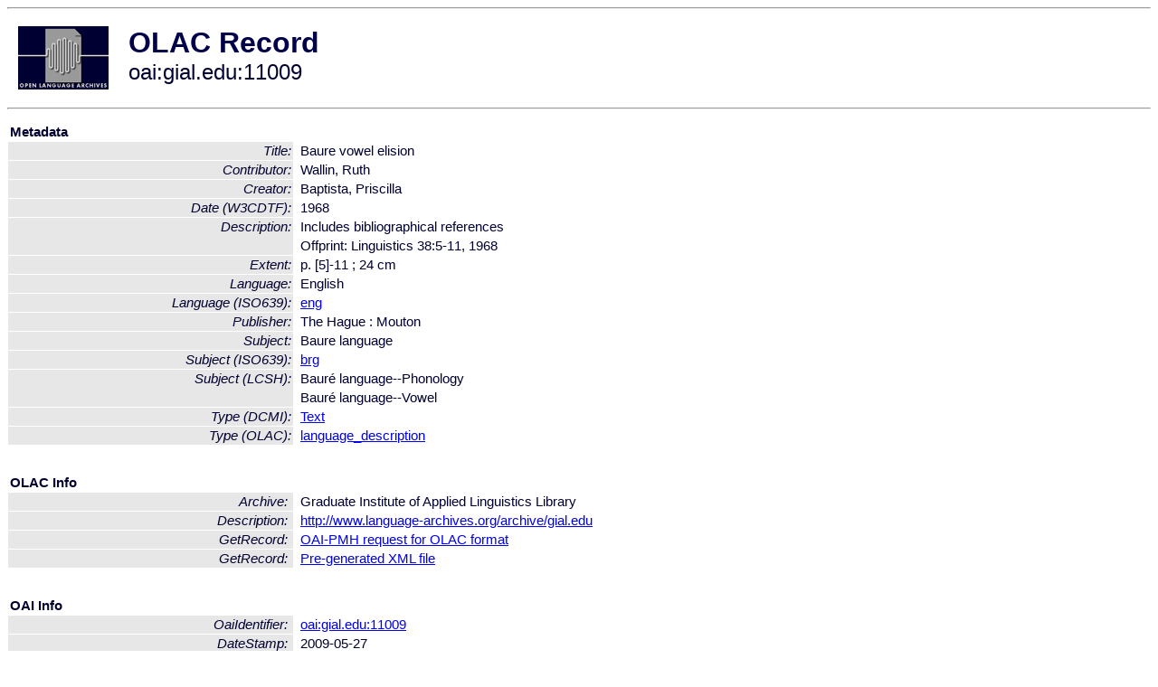

--- FILE ---
content_type: text/html
request_url: http://olac.ldc.upenn.edu/item/oai:gial.edu:11009
body_size: 1627
content:
<HTML>
<HEAD>
<TITLE>OLAC Record: Baure vowel elision</TITLE>
<script type="text/javascript" src="/js/gatrack.js"></script>
<LINK REL="stylesheet" TYPE="text/css" HREF="/olac.css">
<meta http-equiv="Content-Type" content="text/html; charset=UTF-8">
<meta name="DC.Title" content="Baure vowel elision">
<meta name="DC.Contributor" content="Wallin, Ruth">
<meta name="DC.Creator" content="Baptista, Priscilla">
<meta name="DC.Date" content="[W3CDTF] 1968">
<meta name="Description" content="Includes bibliographical references">
<meta name="Description" content="Offprint: Linguistics 38:5-11, 1968">
<meta name="DC.Format" content="p. [5]-11 ; 24 cm [Extent]">
<meta name="DC.Language" content="[language = eng] English">
<meta name="DC.Publisher" content="The Hague : Mouton">
<meta name="DC.Subject" content="[LCSH] Bauré language--Phonology">
<meta name="DC.Subject" content="[LCSH] Bauré language--Vowel">
<meta name="DC.Subject" content="[language = brg] Baure">
<meta name="DC.Type" content="[DCMIType] Text">
<meta name="DC.Type" content="[linguistic-type = language_description]">
<meta name="Description" content="Includes bibliographical references Offprint: Linguistics 38:5-11, 1968">
<meta name="Keywords" content="[LCSH] Bauré language--Phonology;[LCSH] Bauré language--Vowel;[language = brg] Baure">
<style>
.lookup {width: 25%;}
.lookuptable {width: 100%;}
</style>
</HEAD>

<BODY>
<HR>
<TABLE CELLPADDING="10">
<TR>
<TD> <A HREF="/"><IMG SRC="/images/olac100.gif"
BORDER="0"></A></TD>
<TD><span style="color:#00004a; font-size:24pt; font-weight:bold"
>OLAC Record</span><br/><span style="font-size:18pt"
>oai:gial.edu:11009</span></FONT></H1></TD>
</TR>
</TABLE>
<HR>

<p><table class=lookuptable cellspacing=1 cellpadding=2 border=0>
<tr><td colspan=3><b>Metadata</b></td></tr>
<tr><td class=lookup ><i>Title:</i></td><td></td><td>Baure vowel elision</td></tr>
<tr><td class=lookup ><i>Contributor:</i></td><td></td><td>Wallin, Ruth</td></tr>
<tr><td class=lookup ><i>Creator:</i></td><td></td><td>Baptista, Priscilla</td></tr>
<tr><td class=lookup ><i>Date (W3CDTF):</i></td><td></td><td>1968</td></tr>
<tr><td class=lookup rowspan=2><i>Description:</i></td><td></td><td>Includes bibliographical references</td></tr>
<tr><td></td><td>Offprint: Linguistics 38:5-11, 1968</td></tr>
<tr><td class=lookup ><i>Extent:</i></td><td></td><td>p. [5]-11 ; 24 cm</td></tr>
<tr><td class=lookup ><i>Language:</i></td><td></td><td>English</td></tr>
<tr><td class=lookup ><i>Language (ISO639):</i></td><td></td><td><a href="/language/eng">eng</a></td></tr>
<tr><td class=lookup ><i>Publisher:</i></td><td></td><td>The Hague : Mouton</td></tr>
<tr><td class=lookup ><i>Subject:</i></td><td></td><td>Baure language</td></tr>
<tr><td class=lookup ><i>Subject (ISO639):</i></td><td></td><td><a href="/language/brg">brg</a></td></tr>
<tr><td class=lookup rowspan=2><i>Subject (LCSH):</i></td><td></td><td>Bauré language--Phonology</td></tr>
<tr><td></td><td>Bauré language--Vowel</td></tr>
<tr><td class=lookup ><i>Type (DCMI):</i></td><td></td><td><a href="/search?q=dcmi_Text&a=---+all+archives+">Text</a></td></tr>
<tr><td class=lookup ><i>Type (OLAC):</i></td><td></td><td><a href="/search?q=olac_language_description&a=---+all+archives+">language_description</a></td></tr>
<tr>
  <td colspan=3><br><p><b>OLAC Info</b></td>
</tr>
<tr>
  <td class=lookup><i>Archive:&nbsp;</i></td>
  <td></td>
  <td>Graduate Institute of Applied Linguistics Library</td>
</tr>
<tr>
  <td class=lookup><i>Description:&nbsp;</i></td>
  <td></td>
  <td><a href="/archive/gial.edu">http://www.language-archives.org/archive/gial.edu</a></td>
</tr>
<tr>
  <td class=lookup><i>GetRecord:&nbsp;</i></td>
  <td></td>
  <td><a href="/cgi-bin/olaca3.pl?verb=GetRecord&identifier=oai:gial.edu:11009&metadataPrefix=olac">OAI-PMH request for OLAC format</a></td>
</tr>
<tr>
  <td class=lookup><i>GetRecord:&nbsp;</i></td>
  <td></td>
  <td><a href="/static-records/oai:gial.edu:11009.xml">Pre-generated XML file</td><tr>
  <td colspan=3><br><p><b>OAI Info</b></td>
</tr>
<tr>
  <td class=lookup><i>OaiIdentifier:&nbsp;</i></td>
  <td></td>
  <td><a href="/item/oai:gial.edu:11009">oai:gial.edu:11009</a></td>
</tr>
<tr>
  <td class=lookup><i>DateStamp:&nbsp;</i></td>
  <td></td><td>2009-05-27</td>
</tr>
<tr>
  <td class=lookup><i>GetRecord:&nbsp;</i></td>
  <td></td>
  <td><a href="/cgi-bin/olaca3.pl?verb=GetRecord&identifier=oai:gial.edu:11009&metadataPrefix=oai_dc">OAI-PMH request for simple DC format</a></td>
</tr><tr><td colspan=3><br><p><b>Search Info</b></td></tr><tr><td class=lookup><i>Citation:&nbsp;</i></td><td></td><td>Baptista, Priscilla. 1968. The Hague : Mouton.
</td></tr><tr><td class=lookup><i>Terms:&nbsp;</i></td><td></td><td>area_Americas area_Europe country_BO country_GB dcmi_Text iso639_brg iso639_eng olac_language_description</td></tr><tr><td colspan=3><br><p><b>Inferred Metadata</b></td></tr><tr><td class="lookup"><i>Country:&nbsp;</i></td><td></td><td><a href="/search?q=country_BO&a=---+all+archives+">Bolivia</a></tr><tr><td class="lookup"><i>Area:&nbsp;</i></td><td></td><td><a href="/search?q=area_Americas&a=---+all+archives+">Americas</a></tr></table>
<script type="text/javascript">
_gaq.push(['_trackPageview', '/item/']);
_gaq.push(['_trackPageview',
           '/archive_item_hits/gial.edu']);
</script>
<hr>
<div class="timestamp">
http://www.language-archives.org/item.php/oai:gial.edu:11009<br>
Up-to-date as of: Thu Feb 5 1:56:14 EST 2015</div>

</BODY>
</HTML>
